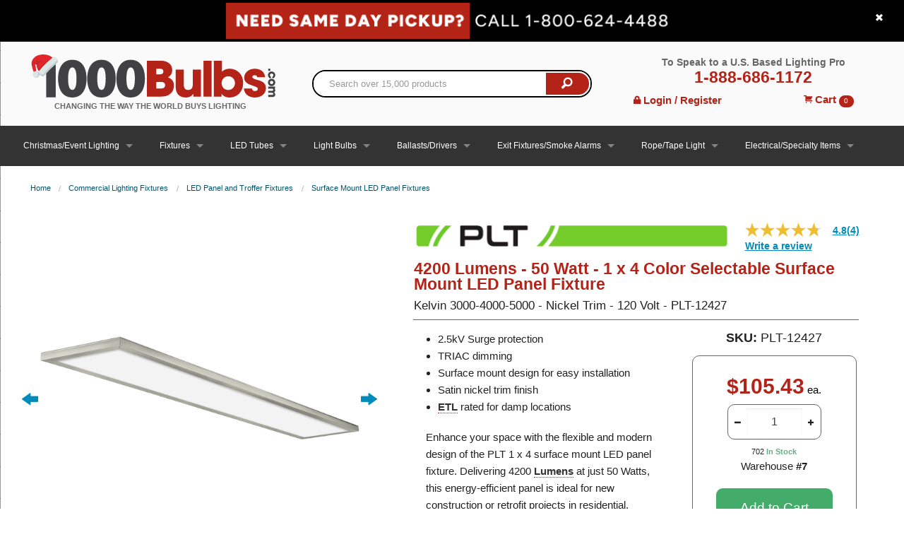

--- FILE ---
content_type: text/html; charset=utf-8
request_url: https://www.1000bulbs.com/fil/products/224277/breadcrumb?category=
body_size: 559
content:
<ul class='breadcrumbs'>
<li><a href="/">Home</a></li>
<li><a href="/category/lighting-fixtures">Commercial Lighting Fixtures</a></li>
<li><a href="/category/led-panel">LED Panel and Troffer Fixtures</a></li>
<li><a href="/category/surface-mount-led-skylight-panels">Surface Mount LED Panel Fixtures</a></li>
</ul>




--- FILE ---
content_type: text/html;charset=utf-8
request_url: https://pnapi.invoca.net/2627/na.json
body_size: 230
content:
[{"requestId":"+18006244488","status":"success","formattedNumber":"888-686-1172","countryCode":"1","nationalNumber":"8886861172","lifetimeInSeconds":300,"overflow":null,"surge":null,"invocaId":"i-469a3d3d-3125-4c20-a2e3-64d1b976161e"},{"type":"settings","metrics":true}]

--- FILE ---
content_type: text/html;charset=utf-8
request_url: https://pnapi.invoca.net/2627/na.json
body_size: 241
content:
[{"requestId":"+18006244488","status":"success","formattedNumber":"888-686-1172","countryCode":"1","nationalNumber":"8886861172","lifetimeInSeconds":300,"overflow":null,"surge":null,"invocaId":"i-469a3d3d-3125-4c20-a2e3-64d1b976161e"},{"type":"settings","metrics":true}]

--- FILE ---
content_type: text/css
request_url: https://tags.srv.stackadapt.com/sa.css
body_size: -11
content:
:root {
    --sa-uid: '0-7e7cfc35-c212-5933-4677-5ce1aa9b5ef0';
}

--- FILE ---
content_type: application/x-javascript
request_url: https://dnn506yrbagrg.cloudfront.net/pages/scripts/0017/7974.js?490246
body_size: 309
content:

;
setTimeout(function () {
  var a = document.createElement('script');
  var b = document.getElementsByTagName('script')[0];
  a.src = document.location.protocol + '//script.crazyegg.com/pages/scripts/0017/7974.js';
  a.async = true;
  a.type = 'text/javascript';
  b.parentNode.insertBefore(a, b);
}, 1);


